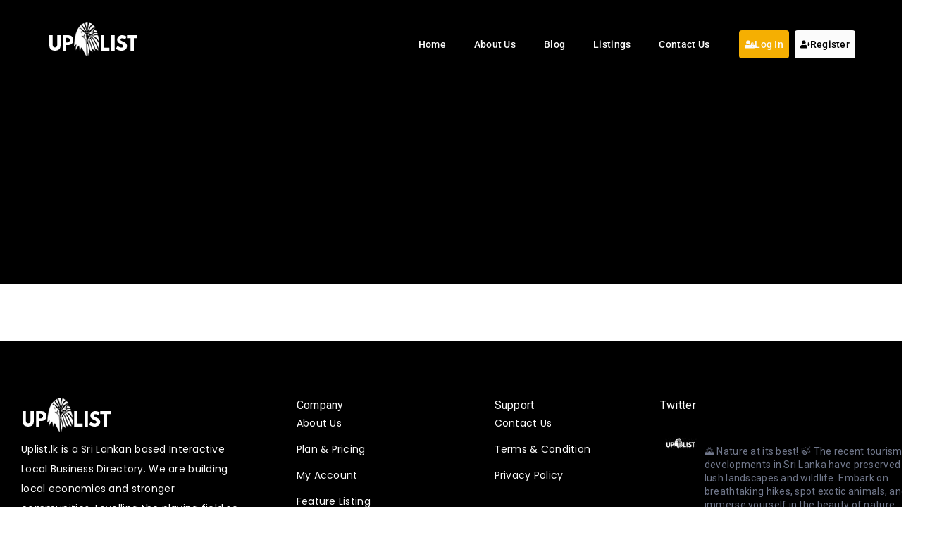

--- FILE ---
content_type: text/html; charset=UTF-8
request_url: https://www.uplist.lk/add-listing/?s_search=Ocean%20University%20Sri%20Lanka
body_size: 12203
content:
<!DOCTYPE html>
<html lang="en-US" prefix="og: https://ogp.me/ns#">
<head>
	<meta charset="UTF-8">
	<meta name="viewport" content="width=device-width, initial-scale=1.0, viewport-fit=cover" />		        
        
<!-- Search Engine Optimization by Rank Math - https://rankmath.com/ -->
<title>Add Listing - Uplist Digital</title>
<meta name="robots" content="follow, index, max-snippet:-1, max-video-preview:-1, max-image-preview:large"/>
<link rel="canonical" href="https://www.uplist.lk/add-listing/" />
<meta property="og:locale" content="en_US" />
<meta property="og:type" content="article" />
<meta property="og:title" content="Add Listing - Uplist Digital" />
<meta property="og:url" content="https://www.uplist.lk/add-listing/" />
<meta property="og:site_name" content="Uplist.lk" />
<meta property="article:publisher" content="https://www.facebook.com/uplistlk" />
<meta property="article:author" content="https://www.facebook.com/uplistlk" />
<meta property="og:updated_time" content="2025-07-02T14:42:07+05:30" />
<meta property="og:image" content="https://www.uplist.lk/wp-content/uploads/2022/08/featured-compressed-67.jpg" />
<meta property="og:image:secure_url" content="https://www.uplist.lk/wp-content/uploads/2022/08/featured-compressed-67.jpg" />
<meta property="og:image:width" content="1200" />
<meta property="og:image:height" content="700" />
<meta property="og:image:alt" content="Add Listing" />
<meta property="og:image:type" content="image/jpeg" />
<meta property="article:published_time" content="2022-08-05T12:00:06+05:30" />
<meta property="article:modified_time" content="2025-07-02T14:42:07+05:30" />
<meta name="twitter:card" content="summary_large_image" />
<meta name="twitter:title" content="Add Listing - Uplist Digital" />
<meta name="twitter:site" content="@uplistlk" />
<meta name="twitter:creator" content="@uplistlk" />
<meta name="twitter:image" content="https://www.uplist.lk/wp-content/uploads/2022/08/featured-compressed-67.jpg" />
<meta name="twitter:label1" content="Time to read" />
<meta name="twitter:data1" content="Less than a minute" />
<script type="application/ld+json" class="rank-math-schema">{"@context":"https://schema.org","@graph":[{"@type":"Organization","@id":"https://www.uplist.lk/#organization","name":"Uplist Digital","url":"https://www.uplist.lk","sameAs":["https://www.facebook.com/uplistlk","https://twitter.com/uplistlk"],"email":"hello@uplist.lk","logo":{"@type":"ImageObject","@id":"https://www.uplist.lk/#logo","url":"https://uplist.lk/wp-content/uploads/2022/08/cropped-uplisit-logo-png-1.png","contentUrl":"https://uplist.lk/wp-content/uploads/2022/08/cropped-uplisit-logo-png-1.png","caption":"Uplist.lk","inLanguage":"en-US","width":"180","height":"50"}},{"@type":"WebSite","@id":"https://www.uplist.lk/#website","url":"https://www.uplist.lk","name":"Uplist.lk","alternateName":"Uplist Digital Sri Lanka","publisher":{"@id":"https://www.uplist.lk/#organization"},"inLanguage":"en-US"},{"@type":"ImageObject","@id":"https://www.uplist.lk/wp-content/uploads/2022/08/featured-compressed-67.jpg","url":"https://www.uplist.lk/wp-content/uploads/2022/08/featured-compressed-67.jpg","width":"1200","height":"700","inLanguage":"en-US"},{"@type":"BreadcrumbList","@id":"https://www.uplist.lk/add-listing/#breadcrumb","itemListElement":[{"@type":"ListItem","position":"1","item":{"@id":"https://www.uplist.lk","name":"Home"}},{"@type":"ListItem","position":"2","item":{"@id":"https://www.uplist.lk/add-listing/","name":"Add Listing"}}]},{"@type":"WebPage","@id":"https://www.uplist.lk/add-listing/#webpage","url":"https://www.uplist.lk/add-listing/","name":"Add Listing - Uplist Digital","datePublished":"2022-08-05T12:00:06+05:30","dateModified":"2025-07-02T14:42:07+05:30","isPartOf":{"@id":"https://www.uplist.lk/#website"},"primaryImageOfPage":{"@id":"https://www.uplist.lk/wp-content/uploads/2022/08/featured-compressed-67.jpg"},"inLanguage":"en-US","breadcrumb":{"@id":"https://www.uplist.lk/add-listing/#breadcrumb"}},{"@type":"Person","@id":"https://www.uplist.lk/author/admin/","name":"admin","url":"https://www.uplist.lk/author/admin/","image":{"@type":"ImageObject","@id":"https://secure.gravatar.com/avatar/edb0ff1c139d7d0e88f9f853568b1eed76c51a916b4933d221ccd1539f761e0a?s=96&amp;d=mm&amp;r=g","url":"https://secure.gravatar.com/avatar/edb0ff1c139d7d0e88f9f853568b1eed76c51a916b4933d221ccd1539f761e0a?s=96&amp;d=mm&amp;r=g","caption":"admin","inLanguage":"en-US"},"sameAs":["https://uplist.lk"],"worksFor":{"@id":"https://www.uplist.lk/#organization"}},{"@type":"Article","headline":"Add Listing - Uplist Digital","datePublished":"2022-08-05T12:00:06+05:30","dateModified":"2025-07-02T14:42:07+05:30","author":{"@id":"https://www.uplist.lk/author/admin/","name":"admin"},"publisher":{"@id":"https://www.uplist.lk/#organization"},"name":"Add Listing - Uplist Digital","@id":"https://www.uplist.lk/add-listing/#richSnippet","isPartOf":{"@id":"https://www.uplist.lk/add-listing/#webpage"},"image":{"@id":"https://www.uplist.lk/wp-content/uploads/2022/08/featured-compressed-67.jpg"},"inLanguage":"en-US","mainEntityOfPage":{"@id":"https://www.uplist.lk/add-listing/#webpage"}}]}</script>
<!-- /Rank Math WordPress SEO plugin -->

<link rel='dns-prefetch' href='//fonts.googleapis.com' />
<link rel="alternate" type="application/rss+xml" title="Uplist Digital &raquo; Feed" href="https://www.uplist.lk/feed/" />
<link rel="alternate" type="application/rss+xml" title="Uplist Digital &raquo; Comments Feed" href="https://www.uplist.lk/comments/feed/" />
<link rel="alternate" title="oEmbed (JSON)" type="application/json+oembed" href="https://www.uplist.lk/wp-json/oembed/1.0/embed?url=https%3A%2F%2Fwww.uplist.lk%2Fadd-listing%2F" />
<link rel="alternate" title="oEmbed (XML)" type="text/xml+oembed" href="https://www.uplist.lk/wp-json/oembed/1.0/embed?url=https%3A%2F%2Fwww.uplist.lk%2Fadd-listing%2F&#038;format=xml" />
<!-- www.uplist.lk is managing ads with Advanced Ads 2.0.13 – https://wpadvancedads.com/ -->
		<style id='wp-img-auto-sizes-contain-inline-css' type='text/css'>
img:is([sizes=auto i],[sizes^="auto," i]){contain-intrinsic-size:3000px 1500px}
/*# sourceURL=wp-img-auto-sizes-contain-inline-css */
</style>
<link data-optimized="2" rel="stylesheet" href="https://www.uplist.lk/wp-content/litespeed/css/df478d8e6f2f8687025dcbef9718cd99.css?ver=43058" />


<style id='classic-theme-styles-inline-css' type='text/css'>
/*! This file is auto-generated */
.wp-block-button__link{color:#fff;background-color:#32373c;border-radius:9999px;box-shadow:none;text-decoration:none;padding:calc(.667em + 2px) calc(1.333em + 2px);font-size:1.125em}.wp-block-file__button{background:#32373c;color:#fff;text-decoration:none}
/*# sourceURL=/wp-includes/css/classic-themes.min.css */
</style>


<style id='dominant-color-styles-inline-css' type='text/css'>
img[data-dominant-color]:not(.has-transparency) { background-color: var(--dominant-color); }
/*# sourceURL=dominant-color-styles-inline-css */
</style>
<link rel='stylesheet' id='listgo-style-css' href='https://www.uplist.lk1assets/css/style.css?ver=6b1307e15c3927d111ea7e29c5c8179d' type='text/css' media='all' />
















<link rel='stylesheet' id='Poppins-css' href='//fonts.googleapis.com/css?family=Poppins%3A400%2C500%2C600%2C700%2C900%7CRoboto%3A300%2C400%7CDancing%2BScript%26display%3Dswap&#038;ver=6b1307e15c3927d111ea7e29c5c8179d' type='text/css' media='all' />







<style id='wilcity-inline-css' type='text/css'>
.hero_container__9jNUX{
    padding-top: 0px !important;
}
#ctf .ctf-tweet-actions a.ctf-like, #ctf .ctf-tweet-actions a.ctf-reply, #ctf .ctf-tweet-actions a.ctf-retweet {
    color: #ebebeb !important;
}
.isIphoneX .popup_mobile-full__1hyc4 .popup_body__1wtsy {
     max-height: calc(100vh - 226px);
}

.footer_module__1uDav{
    background-color:black;
    background-position: bottom center;
    background-repeat: no-repeat;
    background-size: cover;
    background-attachment: fixed;
    color: white;
    
}

::selection {
  background-color: #f5af02 !important;
}

::-moz-selection {
  background-color: #f5af02 !important;
}

.wil-btn--gradient {
    background-color: transparent;
    background-image: none;
    color: #fff;
}

.elementor-kit-38352 button, .elementor-kit-38352 input[type=button], .elementor-kit-38352 input[type=submit], .elementor-kit-38352 .elementor-button {
    font-family: roboto,Sans-serif;
    font-size: 14px;
    font-weight: 600;
    line-height: 24px;
    color: var( --e-global-color-811db23 );
    background-color: #f5af02;
}				
.wil-btn--gradient:hover {
    background-color: #06060600;
    background-image: linear-gradient(90deg,#f5af02 100%,#f5af02 100%);
    color: #fff;
}

element.style {
    color: #FFFFFF;
    font-size: 21px;
    font-weight: 400;
    line-height: 32px;
}

.elementor-kit-38352 button {
    font-family: roboto,Sans-serif;
    font-size: 16px;
    font-weight: 600;
    line-height: 24px;  
}

.elementor-kit-38352 button:hover {
    background-color: #06060600;
    background-image: linear-gradient(90deg,#f5af02 100%,#f5af02 100%);
    color: #fff;
}
.wil-btn{
    font-family: roboto,sans-serif;
    font-weight: 600;
    font-size:16px;
}
.wil-btn--primary2 {
    background-colors:#f5af02;
}
.wil-btn--secondary {
    background-color: #000;
}
.wil-btn--secondary:hover {
    background-color: #f5af02;
}

.social-icon_style-2__17BFy .social-icon_item__3SLnb i {
        background-color: #f5af02; 
        color: #fff  !important;
}
.fa-facebook {
    color: #fff !important;
    content: "\f09a";
}
.social-icon_style-2__17BFy .social-icon_item__3SLnb:hover [class*=facebook] {
    background-color: #000000;
}
.social-icon_style-2__17BFy .social-icon_item__3SLnb:hover [class*=twitter] {
    background-color: #000000;
}
.social-icon_style-2__17BFy .social-icon_item__3SLnb:hover [class*=instagram] {
    background-color: #000000;
}
.social-icon_style-2__17BFy .social-icon_item__3SLnb:hover [class*=link] {
    background-color: #000000  !important;
}
/*# sourceURL=wilcity-inline-css */
</style>




<script type="dcf7eb58f53e33b1d8120314-text/javascript" src="https://www.uplist.lk/wp-includes/js/jquery/jquery.min.js?ver=3.7.1" id="jquery-core-js"></script>




<link rel="https://api.w.org/" href="https://www.uplist.lk/wp-json/" /><link rel="alternate" title="JSON" type="application/json" href="https://www.uplist.lk/wp-json/wp/v2/pages/15977" /><link rel="EditURI" type="application/rsd+xml" title="RSD" href="https://www.uplist.lk/xmlrpc.php?rsd" />

<link rel='shortlink' href='https://www.uplist.lk/?p=15977' />
<meta name="generator" content="Redux 4.5.8" /><meta name="generator" content="auto-sizes 1.7.0">
<meta name="generator" content="dominant-color-images 1.2.0">
<link rel="canonical" href="https://uplist.lk/"/>

<script async src="https://pagead2.googlesyndication.com/pagead/js/adsbygoogle.js?client=ca-pub-8403430079972719" crossorigin="anonymous" type="dcf7eb58f53e33b1d8120314-text/javascript"></script>

<!-- Snow flakes -->
<style>
  /* 1. Container - Covers the screen but lets clicks pass through */
  #snow-container {
    position: fixed;
    top: 0;
    left: 0;
    width: 100%;
    height: 100vh;
    pointer-events: none;
    z-index: 99999;
    overflow: hidden;
  }

  /* 2. Individual Snowflake Logic */
  .snowflake {
    position: absolute;
    top: -10vh; /* Start above screen */
    color: #fff;
    line-height: 1;
    text-shadow: 0 0 5px rgba(255,255,255,0.8); /* Glow effect */
    
    /* Variables injected by JS */
    left: var(--left-pos);
    font-size: var(--size);
    opacity: var(--opacity);
    
    /* Animation timing */
    animation: fall linear infinite;
    animation-duration: var(--fall-duration);
    animation-delay: var(--delay);
  }

  /* 3. Inner flake handles the sway/spin */
  .snowflake-inner {
    display: inline-block;
    animation: sway-rotate ease-in-out infinite alternate;
    animation-duration: var(--sway-duration);
  }

  /* --- Animations --- */
  
  @keyframes fall {
    0% { transform: translateY(-10vh); }
    100% { transform: translateY(110vh); }
  }

  @keyframes sway-rotate {
    0% { transform: translateX(0) rotate(0deg); }
    100% { transform: translateX(calc(var(--size) * 4)) rotate(260deg); }
  }
</style>



<!-- End --><meta name="generator" content="performance-lab 4.0.0; plugins: auto-sizes, dominant-color-images, image-prioritizer, webp-uploads">
<meta name="generator" content="webp-uploads 2.6.0">
		<style>*:not(.elementor-editor-active) .plus-conditions--hidden {display: none;}</style> 
		            <link rel="shortcut icon" type="image/png"
                  href=""/>
            <meta name="generator" content="Elementor 3.33.0; features: e_font_icon_svg, additional_custom_breakpoints; settings: css_print_method-external, google_font-enabled, font_display-auto">
<meta name="generator" content="optimization-detective 1.0.0-beta3">
			<style>
				.e-con.e-parent:nth-of-type(n+4):not(.e-lazyloaded):not(.e-no-lazyload),
				.e-con.e-parent:nth-of-type(n+4):not(.e-lazyloaded):not(.e-no-lazyload) * {
					background-image: none !important;
				}
				@media screen and (max-height: 1024px) {
					.e-con.e-parent:nth-of-type(n+3):not(.e-lazyloaded):not(.e-no-lazyload),
					.e-con.e-parent:nth-of-type(n+3):not(.e-lazyloaded):not(.e-no-lazyload) * {
						background-image: none !important;
					}
				}
				@media screen and (max-height: 640px) {
					.e-con.e-parent:nth-of-type(n+2):not(.e-lazyloaded):not(.e-no-lazyload),
					.e-con.e-parent:nth-of-type(n+2):not(.e-lazyloaded):not(.e-no-lazyload) * {
						background-image: none !important;
					}
				}
			</style>
			<meta name="generator" content="image-prioritizer 1.0.0-beta2">
<script type="dcf7eb58f53e33b1d8120314-text/javascript" id="google_gtagjs" src="https://www.googletagmanager.com/gtag/js?id=G-EQJ8XC1BKJ" async="async"></script>
<script type="dcf7eb58f53e33b1d8120314-text/javascript" id="google_gtagjs-inline">
/* <![CDATA[ */
window.dataLayer = window.dataLayer || [];function gtag(){dataLayer.push(arguments);}gtag('js', new Date());gtag('config', 'G-EQJ8XC1BKJ', {} );
/* ]]> */
</script>
</head>
<body class="wp-singular page-template page-template-templates page-template-page-builder page-template-templatespage-builder-php page page-id-15977 wp-custom-logo wp-theme-wilcity wil-nav-bg-custom wil-sticky-menu elementor-default elementor-kit-38352 aa-prefix-uplis-">
		<header data-elementor-type="header" data-elementor-id="38835" class="elementor elementor-38835 elementor-location-header" data-elementor-post-type="elementor_library">
					<section class="elementor-section elementor-top-section elementor-element elementor-element-60e9f172 elementor-section-full_width elementor-section-content-middle elementor-hidden-mobile elementor-section-height-default elementor-section-height-default" data-id="60e9f172" data-element_type="section" data-settings="{&quot;background_background&quot;:&quot;classic&quot;}">
						<div class="elementor-container elementor-column-gap-default">
					<div class="elementor-column elementor-col-100 elementor-top-column elementor-element elementor-element-13517e7e" data-id="13517e7e" data-element_type="column">
			<div class="elementor-widget-wrap elementor-element-populated">
						<section class="elementor-section elementor-inner-section elementor-element elementor-element-8be35ee elementor-section-full_width elementor-section-height-default elementor-section-height-default" data-id="8be35ee" data-element_type="section" data-settings="{&quot;background_background&quot;:&quot;classic&quot;}">
						<div class="elementor-container elementor-column-gap-default">
			<style>@media (max-width: 991px) {.elementor-element.elementor-column.elementor-element-775f20b2{width : 35% !important;}.elementor-element.elementor-column.elementor-element-775f20b2 > .elementor-column{}}</style>		<div class="elementor-column elementor-col-20 elementor-inner-column elementor-element elementor-element-775f20b2" data-id="775f20b2" data-element_type="column">
			<div class="elementor-widget-wrap elementor-element-populated">
						<div class="elementor-element elementor-element-1cd1d43 elementor-widget elementor-widget-image" data-id="1cd1d43" data-element_type="widget" data-widget_type="image.default">
				<div class="elementor-widget-container">
																<a href="https://www.uplist.lk">
							<img data-od-xpath="/HTML/BODY/HEADER[@class=&apos;elementor elementor-38835 elementor-location-header&apos;]/*[1][self::SECTION]/*[1][self::DIV]/*[1][self::DIV]/*[1][self::DIV]/*[1][self::SECTION]/*[1][self::DIV]/*[2][self::DIV]/*[1][self::DIV]/*[1][self::DIV]/*[1][self::DIV]/*[1][self::A]/*[1][self::IMG]" width="180" height="50" src="https://www.uplist.lk/wp-content/uploads/2022/08/uplisit-logo-png-1.png" class="attachment-large size-large wp-image-38523" alt="" />								</a>
															</div>
				</div>
					</div>
		</div>
		<style>@media (max-width: 991px) {.elementor-element.elementor-column.elementor-element-48818689{width : 65% !important;}.elementor-element.elementor-column.elementor-element-48818689 > .elementor-column{}}</style>		<div class="elementor-column elementor-col-20 elementor-inner-column elementor-element elementor-element-48818689" data-id="48818689" data-element_type="column">
			<div class="elementor-widget-wrap elementor-element-populated">
						<div class="elementor-element elementor-element-18ccc9b elementor-widget elementor-widget-shortcode" data-id="18ccc9b" data-element_type="widget" data-widget_type="shortcode.default">
				<div class="elementor-widget-container">
							<div class="elementor-shortcode">            <div class="wil-tb__cell">
                 <div id="wilcity-quick-search-wrapper" class="header_search__3IFfo"></div>
            </div>
        </div>
						</div>
				</div>
					</div>
		</div>
		<style>@media (max-width: 991px) {.elementor-element.elementor-column.elementor-element-69d8b281{width : 65% !important;}.elementor-element.elementor-column.elementor-element-69d8b281 > .elementor-column{}}</style>		<div class="elementor-column elementor-col-20 elementor-inner-column elementor-element elementor-element-69d8b281" data-id="69d8b281" data-element_type="column">
			<div class="elementor-widget-wrap elementor-element-populated">
						<div class="elementor-element elementor-element-0fd0e34 elementor-nav-menu__align-center elementor-nav-menu--dropdown-mobile elementor-nav-menu__text-align-aside elementor-nav-menu--toggle elementor-nav-menu--burger elementor-widget elementor-widget-nav-menu" data-id="0fd0e34" data-element_type="widget" data-settings="{&quot;layout&quot;:&quot;horizontal&quot;,&quot;submenu_icon&quot;:{&quot;value&quot;:&quot;&lt;svg class=\&quot;e-font-icon-svg e-fas-caret-down\&quot; viewBox=\&quot;0 0 320 512\&quot; xmlns=\&quot;http:\/\/www.w3.org\/2000\/svg\&quot;&gt;&lt;path d=\&quot;M31.3 192h257.3c17.8 0 26.7 21.5 14.1 34.1L174.1 354.8c-7.8 7.8-20.5 7.8-28.3 0L17.2 226.1C4.6 213.5 13.5 192 31.3 192z\&quot;&gt;&lt;\/path&gt;&lt;\/svg&gt;&quot;,&quot;library&quot;:&quot;fa-solid&quot;},&quot;toggle&quot;:&quot;burger&quot;}" data-widget_type="nav-menu.default">
				<div class="elementor-widget-container">
								<nav aria-label="Menu" class="elementor-nav-menu--main elementor-nav-menu__container elementor-nav-menu--layout-horizontal e--pointer-none">
				<ul id="menu-1-0fd0e34" class="elementor-nav-menu"><li class="menu-item menu-item-type-post_type menu-item-object-page menu-item-home menu-item-15984"><a href="https://www.uplist.lk/" class="elementor-item">Home</a></li>
<li class="menu-item menu-item-type-post_type menu-item-object-page menu-item-15985"><a href="https://www.uplist.lk/about-us/" class="elementor-item">About Us</a></li>
<li class="menu-item menu-item-type-post_type menu-item-object-page menu-item-16011"><a href="https://www.uplist.lk/blog/" class="elementor-item">Blog</a></li>
<li class="menu-item menu-item-type-custom menu-item-object-custom menu-item-15897"><a href="/search/?postType=listing&#038;postsPerPage=10" class="elementor-item">Listings</a></li>
<li class="menu-item menu-item-type-post_type menu-item-object-page menu-item-15986"><a href="https://www.uplist.lk/contact-us/" class="elementor-item">Contact Us</a></li>
</ul>			</nav>
					<div class="elementor-menu-toggle" role="button" tabindex="0" aria-label="Menu Toggle" aria-expanded="false">
			<svg aria-hidden="true" role="presentation" class="elementor-menu-toggle__icon--open e-font-icon-svg e-eicon-menu-bar" viewBox="0 0 1000 1000" xmlns="http://www.w3.org/2000/svg"><path d="M104 333H896C929 333 958 304 958 271S929 208 896 208H104C71 208 42 237 42 271S71 333 104 333ZM104 583H896C929 583 958 554 958 521S929 458 896 458H104C71 458 42 487 42 521S71 583 104 583ZM104 833H896C929 833 958 804 958 771S929 708 896 708H104C71 708 42 737 42 771S71 833 104 833Z"></path></svg><svg aria-hidden="true" role="presentation" class="elementor-menu-toggle__icon--close e-font-icon-svg e-eicon-close" viewBox="0 0 1000 1000" xmlns="http://www.w3.org/2000/svg"><path d="M742 167L500 408 258 167C246 154 233 150 217 150 196 150 179 158 167 167 154 179 150 196 150 212 150 229 154 242 171 254L408 500 167 742C138 771 138 800 167 829 196 858 225 858 254 829L496 587 738 829C750 842 767 846 783 846 800 846 817 842 829 829 842 817 846 804 846 783 846 767 842 750 829 737L588 500 833 258C863 229 863 200 833 171 804 137 775 137 742 167Z"></path></svg>		</div>
					<nav class="elementor-nav-menu--dropdown elementor-nav-menu__container" aria-hidden="true">
				<ul id="menu-2-0fd0e34" class="elementor-nav-menu"><li class="menu-item menu-item-type-post_type menu-item-object-page menu-item-home menu-item-15984"><a href="https://www.uplist.lk/" class="elementor-item" tabindex="-1">Home</a></li>
<li class="menu-item menu-item-type-post_type menu-item-object-page menu-item-15985"><a href="https://www.uplist.lk/about-us/" class="elementor-item" tabindex="-1">About Us</a></li>
<li class="menu-item menu-item-type-post_type menu-item-object-page menu-item-16011"><a href="https://www.uplist.lk/blog/" class="elementor-item" tabindex="-1">Blog</a></li>
<li class="menu-item menu-item-type-custom menu-item-object-custom menu-item-15897"><a href="/search/?postType=listing&#038;postsPerPage=10" class="elementor-item" tabindex="-1">Listings</a></li>
<li class="menu-item menu-item-type-post_type menu-item-object-page menu-item-15986"><a href="https://www.uplist.lk/contact-us/" class="elementor-item" tabindex="-1">Contact Us</a></li>
</ul>			</nav>
						</div>
				</div>
					</div>
		</div>
		<style>@media (max-width: 991px) {.elementor-element.elementor-column.elementor-element-22c7d21{display : none;}.elementor-element.elementor-column.elementor-element-22c7d21 > .elementor-column{}}</style>		<div class="elementor-column elementor-col-20 elementor-inner-column elementor-element elementor-element-22c7d21" data-id="22c7d21" data-element_type="column">
			<div class="elementor-widget-wrap elementor-element-populated">
						<div class="elementor-element elementor-element-62a326e elementor-align-center elementor-mobile-align-left elementor-widget-mobile__width-auto elementor-widget elementor-widget-button" data-id="62a326e" data-element_type="widget" data-widget_type="button.default">
				<div class="elementor-widget-container">
									<div class="elementor-button-wrapper">
					<a class="elementor-button elementor-button-link elementor-size-sm" href="/login/">
						<span class="elementor-button-content-wrapper">
						<span class="elementor-button-icon">
				<svg aria-hidden="true" class="e-font-icon-svg e-fas-user-lock" viewBox="0 0 640 512" xmlns="http://www.w3.org/2000/svg"><path d="M224 256A128 128 0 1 0 96 128a128 128 0 0 0 128 128zm96 64a63.08 63.08 0 0 1 8.1-30.5c-4.8-.5-9.5-1.5-14.5-1.5h-16.7a174.08 174.08 0 0 1-145.8 0h-16.7A134.43 134.43 0 0 0 0 422.4V464a48 48 0 0 0 48 48h280.9a63.54 63.54 0 0 1-8.9-32zm288-32h-32v-80a80 80 0 0 0-160 0v80h-32a32 32 0 0 0-32 32v160a32 32 0 0 0 32 32h224a32 32 0 0 0 32-32V320a32 32 0 0 0-32-32zM496 432a32 32 0 1 1 32-32 32 32 0 0 1-32 32zm32-144h-64v-80a32 32 0 0 1 64 0z"></path></svg>			</span>
									<span class="elementor-button-text">Log In</span>
					</span>
					</a>
				</div>
								</div>
				</div>
					</div>
		</div>
		<style>@media (max-width: 991px) {.elementor-element.elementor-column.elementor-element-687f1eb{display : none;}.elementor-element.elementor-column.elementor-element-687f1eb > .elementor-column{}}</style>		<div class="elementor-column elementor-col-20 elementor-inner-column elementor-element elementor-element-687f1eb" data-id="687f1eb" data-element_type="column">
			<div class="elementor-widget-wrap elementor-element-populated">
						<div class="elementor-element elementor-element-d5e9d1c elementor-widget-mobile__width-auto elementor-widget elementor-widget-button" data-id="d5e9d1c" data-element_type="widget" data-widget_type="button.default">
				<div class="elementor-widget-container">
									<div class="elementor-button-wrapper">
					<a class="elementor-button elementor-button-link elementor-size-sm" href="/login/?action=register">
						<span class="elementor-button-content-wrapper">
						<span class="elementor-button-icon">
				<svg aria-hidden="true" class="e-font-icon-svg e-fas-user-plus" viewBox="0 0 640 512" xmlns="http://www.w3.org/2000/svg"><path d="M624 208h-64v-64c0-8.8-7.2-16-16-16h-32c-8.8 0-16 7.2-16 16v64h-64c-8.8 0-16 7.2-16 16v32c0 8.8 7.2 16 16 16h64v64c0 8.8 7.2 16 16 16h32c8.8 0 16-7.2 16-16v-64h64c8.8 0 16-7.2 16-16v-32c0-8.8-7.2-16-16-16zm-400 48c70.7 0 128-57.3 128-128S294.7 0 224 0 96 57.3 96 128s57.3 128 128 128zm89.6 32h-16.7c-22.2 10.2-46.9 16-72.9 16s-50.6-5.8-72.9-16h-16.7C60.2 288 0 348.2 0 422.4V464c0 26.5 21.5 48 48 48h352c26.5 0 48-21.5 48-48v-41.6c0-74.2-60.2-134.4-134.4-134.4z"></path></svg>			</span>
									<span class="elementor-button-text">Register</span>
					</span>
					</a>
				</div>
								</div>
				</div>
					</div>
		</div>
					</div>
		</section>
					</div>
		</div>
					</div>
		</section>
				<section class="elementor-section elementor-top-section elementor-element elementor-element-6630d75 elementor-hidden-desktop elementor-hidden-tablet elementor-section-boxed elementor-section-height-default elementor-section-height-default" data-id="6630d75" data-element_type="section" data-settings="{&quot;background_background&quot;:&quot;classic&quot;}">
						<div class="elementor-container elementor-column-gap-default">
					<div class="elementor-column elementor-col-100 elementor-top-column elementor-element elementor-element-bfee4dd" data-id="bfee4dd" data-element_type="column">
			<div class="elementor-widget-wrap elementor-element-populated">
						<div class="elementor-element elementor-element-07cc577 elementor-widget elementor-widget-image" data-id="07cc577" data-element_type="widget" data-widget_type="image.default">
				<div class="elementor-widget-container">
																<a href="https://www.uplist.lk">
							<img data-od-xpath="/HTML/BODY/HEADER[@class=&apos;elementor elementor-38835 elementor-location-header&apos;]/*[2][self::SECTION]/*[1][self::DIV]/*[1][self::DIV]/*[1][self::DIV]/*[1][self::DIV]/*[1][self::DIV]/*[1][self::A]/*[1][self::IMG]" width="180" height="50" src="https://www.uplist.lk/wp-content/uploads/2022/08/uplisit-logo-png-1.png" class="attachment-large size-large wp-image-38523" alt="" />								</a>
															</div>
				</div>
				<div class="elementor-element elementor-element-5934777 elementor-widget elementor-widget-shortcode" data-id="5934777" data-element_type="widget" data-widget_type="shortcode.default">
				<div class="elementor-widget-container">
							<div class="elementor-shortcode">            <div class="wil-tb__cell">
                 <div id="wilcity-quick-search-wrapper" class="header_search__3IFfo"></div>
            </div>
        </div>
						</div>
				</div>
				<div class="elementor-element elementor-element-e026ef7 elementor-nav-menu__align-center elementor-nav-menu--dropdown-mobile elementor-nav-menu__text-align-aside elementor-nav-menu--toggle elementor-nav-menu--burger elementor-widget elementor-widget-nav-menu" data-id="e026ef7" data-element_type="widget" data-settings="{&quot;layout&quot;:&quot;horizontal&quot;,&quot;submenu_icon&quot;:{&quot;value&quot;:&quot;&lt;svg class=\&quot;e-font-icon-svg e-fas-caret-down\&quot; viewBox=\&quot;0 0 320 512\&quot; xmlns=\&quot;http:\/\/www.w3.org\/2000\/svg\&quot;&gt;&lt;path d=\&quot;M31.3 192h257.3c17.8 0 26.7 21.5 14.1 34.1L174.1 354.8c-7.8 7.8-20.5 7.8-28.3 0L17.2 226.1C4.6 213.5 13.5 192 31.3 192z\&quot;&gt;&lt;\/path&gt;&lt;\/svg&gt;&quot;,&quot;library&quot;:&quot;fa-solid&quot;},&quot;toggle&quot;:&quot;burger&quot;}" data-widget_type="nav-menu.default">
				<div class="elementor-widget-container">
								<nav aria-label="Menu" class="elementor-nav-menu--main elementor-nav-menu__container elementor-nav-menu--layout-horizontal e--pointer-none">
				<ul id="menu-1-e026ef7" class="elementor-nav-menu"><li class="menu-item menu-item-type-post_type menu-item-object-page menu-item-home menu-item-15984"><a href="https://www.uplist.lk/" class="elementor-item">Home</a></li>
<li class="menu-item menu-item-type-post_type menu-item-object-page menu-item-15985"><a href="https://www.uplist.lk/about-us/" class="elementor-item">About Us</a></li>
<li class="menu-item menu-item-type-post_type menu-item-object-page menu-item-16011"><a href="https://www.uplist.lk/blog/" class="elementor-item">Blog</a></li>
<li class="menu-item menu-item-type-custom menu-item-object-custom menu-item-15897"><a href="/search/?postType=listing&#038;postsPerPage=10" class="elementor-item">Listings</a></li>
<li class="menu-item menu-item-type-post_type menu-item-object-page menu-item-15986"><a href="https://www.uplist.lk/contact-us/" class="elementor-item">Contact Us</a></li>
</ul>			</nav>
					<div class="elementor-menu-toggle" role="button" tabindex="0" aria-label="Menu Toggle" aria-expanded="false">
			<svg aria-hidden="true" role="presentation" class="elementor-menu-toggle__icon--open e-font-icon-svg e-eicon-menu-bar" viewBox="0 0 1000 1000" xmlns="http://www.w3.org/2000/svg"><path d="M104 333H896C929 333 958 304 958 271S929 208 896 208H104C71 208 42 237 42 271S71 333 104 333ZM104 583H896C929 583 958 554 958 521S929 458 896 458H104C71 458 42 487 42 521S71 583 104 583ZM104 833H896C929 833 958 804 958 771S929 708 896 708H104C71 708 42 737 42 771S71 833 104 833Z"></path></svg><svg aria-hidden="true" role="presentation" class="elementor-menu-toggle__icon--close e-font-icon-svg e-eicon-close" viewBox="0 0 1000 1000" xmlns="http://www.w3.org/2000/svg"><path d="M742 167L500 408 258 167C246 154 233 150 217 150 196 150 179 158 167 167 154 179 150 196 150 212 150 229 154 242 171 254L408 500 167 742C138 771 138 800 167 829 196 858 225 858 254 829L496 587 738 829C750 842 767 846 783 846 800 846 817 842 829 829 842 817 846 804 846 783 846 767 842 750 829 737L588 500 833 258C863 229 863 200 833 171 804 137 775 137 742 167Z"></path></svg>		</div>
					<nav class="elementor-nav-menu--dropdown elementor-nav-menu__container" aria-hidden="true">
				<ul id="menu-2-e026ef7" class="elementor-nav-menu"><li class="menu-item menu-item-type-post_type menu-item-object-page menu-item-home menu-item-15984"><a href="https://www.uplist.lk/" class="elementor-item" tabindex="-1">Home</a></li>
<li class="menu-item menu-item-type-post_type menu-item-object-page menu-item-15985"><a href="https://www.uplist.lk/about-us/" class="elementor-item" tabindex="-1">About Us</a></li>
<li class="menu-item menu-item-type-post_type menu-item-object-page menu-item-16011"><a href="https://www.uplist.lk/blog/" class="elementor-item" tabindex="-1">Blog</a></li>
<li class="menu-item menu-item-type-custom menu-item-object-custom menu-item-15897"><a href="/search/?postType=listing&#038;postsPerPage=10" class="elementor-item" tabindex="-1">Listings</a></li>
<li class="menu-item menu-item-type-post_type menu-item-object-page menu-item-15986"><a href="https://www.uplist.lk/contact-us/" class="elementor-item" tabindex="-1">Contact Us</a></li>
</ul>			</nav>
						</div>
				</div>
				<section class="elementor-section elementor-inner-section elementor-element elementor-element-05bdb01 elementor-section-boxed elementor-section-height-default elementor-section-height-default" data-id="05bdb01" data-element_type="section">
						<div class="elementor-container elementor-column-gap-default">
					<div class="elementor-column elementor-col-50 elementor-inner-column elementor-element elementor-element-219cf5a" data-id="219cf5a" data-element_type="column">
			<div class="elementor-widget-wrap elementor-element-populated">
						<div class="elementor-element elementor-element-1520ad4 elementor-align-center elementor-mobile-align-left elementor-widget-mobile__width-auto elementor-widget elementor-widget-button" data-id="1520ad4" data-element_type="widget" data-widget_type="button.default">
				<div class="elementor-widget-container">
									<div class="elementor-button-wrapper">
					<a class="elementor-button elementor-button-link elementor-size-sm" href="/login/">
						<span class="elementor-button-content-wrapper">
						<span class="elementor-button-icon">
				<svg aria-hidden="true" class="e-font-icon-svg e-fas-user-lock" viewBox="0 0 640 512" xmlns="http://www.w3.org/2000/svg"><path d="M224 256A128 128 0 1 0 96 128a128 128 0 0 0 128 128zm96 64a63.08 63.08 0 0 1 8.1-30.5c-4.8-.5-9.5-1.5-14.5-1.5h-16.7a174.08 174.08 0 0 1-145.8 0h-16.7A134.43 134.43 0 0 0 0 422.4V464a48 48 0 0 0 48 48h280.9a63.54 63.54 0 0 1-8.9-32zm288-32h-32v-80a80 80 0 0 0-160 0v80h-32a32 32 0 0 0-32 32v160a32 32 0 0 0 32 32h224a32 32 0 0 0 32-32V320a32 32 0 0 0-32-32zM496 432a32 32 0 1 1 32-32 32 32 0 0 1-32 32zm32-144h-64v-80a32 32 0 0 1 64 0z"></path></svg>			</span>
									<span class="elementor-button-text">Log In</span>
					</span>
					</a>
				</div>
								</div>
				</div>
					</div>
		</div>
				<div class="elementor-column elementor-col-50 elementor-inner-column elementor-element elementor-element-3d7fa5d" data-id="3d7fa5d" data-element_type="column">
			<div class="elementor-widget-wrap elementor-element-populated">
						<div class="elementor-element elementor-element-517199d elementor-widget-mobile__width-auto elementor-widget elementor-widget-button" data-id="517199d" data-element_type="widget" data-widget_type="button.default">
				<div class="elementor-widget-container">
									<div class="elementor-button-wrapper">
					<a class="elementor-button elementor-button-link elementor-size-sm" href="/login/?action=register">
						<span class="elementor-button-content-wrapper">
						<span class="elementor-button-icon">
				<svg aria-hidden="true" class="e-font-icon-svg e-fas-user-plus" viewBox="0 0 640 512" xmlns="http://www.w3.org/2000/svg"><path d="M624 208h-64v-64c0-8.8-7.2-16-16-16h-32c-8.8 0-16 7.2-16 16v64h-64c-8.8 0-16 7.2-16 16v32c0 8.8 7.2 16 16 16h64v64c0 8.8 7.2 16 16 16h32c8.8 0 16-7.2 16-16v-64h64c8.8 0 16-7.2 16-16v-32c0-8.8-7.2-16-16-16zm-400 48c70.7 0 128-57.3 128-128S294.7 0 224 0 96 57.3 96 128s57.3 128 128 128zm89.6 32h-16.7c-22.2 10.2-46.9 16-72.9 16s-50.6-5.8-72.9-16h-16.7C60.2 288 0 348.2 0 422.4V464c0 26.5 21.5 48 48 48h352c26.5 0 48-21.5 48-48v-41.6c0-74.2-60.2-134.4-134.4-134.4z"></path></svg>			</span>
									<span class="elementor-button-text">Register</span>
					</span>
					</a>
				</div>
								</div>
				</div>
					</div>
		</div>
					</div>
		</section>
					</div>
		</div>
					</div>
		</section>
				</header>
		<div class="wil-content">
             </div>
	<div class="wil-scroll-top">
		<a href="#" title="To top">
			<i class="la la-angle-up"></i>
		</a>
	</div>

<div id="wilcity-popup-area">
	</div>

<div id="wilcity-wrapper-all-popup">
	        <portal-target name="wil-modal"></portal-target>
        <portal-target name="wil-search-field-modal"></portal-target>
        </div>	<div class="wil-scroll-top">
		<a href="#" title="To top">
			<i class="la la-angle-up"></i>
		</a>
	</div>

<div id="wilcity-popup-area">
	</div>

<div id="wilcity-wrapper-all-popup">
	        <portal-target name="wil-modal"></portal-target>
        <portal-target name="wil-search-field-modal"></portal-target>
        </div>		<footer data-elementor-type="footer" data-elementor-id="38831" class="elementor elementor-38831 elementor-location-footer" data-elementor-post-type="elementor_library">
			<div class="elementor-element elementor-element-4e01188 e-con-full e-flex e-con e-parent" data-id="4e01188" data-element_type="container" data-settings="{&quot;background_background&quot;:&quot;classic&quot;}">
		<div class="elementor-element elementor-element-f590488 e-con-full e-flex e-con e-child" data-id="f590488" data-element_type="container" data-settings="{&quot;motion_fx_motion_fx_scrolling&quot;:&quot;yes&quot;,&quot;motion_fx_devices&quot;:[&quot;desktop&quot;,&quot;tablet&quot;,&quot;mobile&quot;]}">
		<div class="elementor-element elementor-element-eda648f e-con-full e-flex e-con e-child" data-id="eda648f" data-element_type="container" data-settings="{&quot;background_background&quot;:&quot;classic&quot;}">
		<div class="elementor-element elementor-element-a7390fc e-con-full e-flex e-con e-child" data-id="a7390fc" data-element_type="container">
				<div class="elementor-element elementor-element-644d0fe elementor-widget elementor-widget-image" data-id="644d0fe" data-element_type="widget" data-widget_type="image.default">
				<div class="elementor-widget-container">
															<img data-od-xpath="/HTML/BODY/FOOTER[@class=&apos;elementor elementor-38831 elementor-location-footer&apos;]/*[1][self::DIV]/*[1][self::DIV]/*[1][self::DIV]/*[1][self::DIV]/*[1][self::DIV]/*[1][self::DIV]/*[1][self::IMG]" width="180" height="50" src="https://www.uplist.lk/wp-content/uploads/2022/08/uplisit-logo-png-1.png" class="attachment-large size-large wp-image-38523" alt="" />															</div>
				</div>
				<div class="elementor-element elementor-element-e219146 elementor-widget elementor-widget-text-editor" data-id="e219146" data-element_type="widget" data-widget_type="text-editor.default">
				<div class="elementor-widget-container">
									<p>Uplist.lk is a Sri Lankan based Interactive Local Business Directory. We are building local economies and stronger communities. Levelling the playing field so even the smallest of businesses has a fair shot at success. </p>								</div>
				</div>
				<div class="elementor-element elementor-element-e976ecd elementor-shape-circle e-grid-align-left elementor-grid-4 elementor-widget elementor-widget-social-icons" data-id="e976ecd" data-element_type="widget" data-widget_type="social-icons.default">
				<div class="elementor-widget-container">
							<div class="elementor-social-icons-wrapper elementor-grid" role="list">
							<span class="elementor-grid-item" role="listitem">
					<a class="elementor-icon elementor-social-icon elementor-social-icon-facebook-f elementor-animation-shrink elementor-repeater-item-ca18dfe" href="https://www.facebook.com/uplistlk" target="_blank">
						<span class="elementor-screen-only">Facebook-f</span>
						<svg aria-hidden="true" class="e-font-icon-svg e-fab-facebook-f" viewBox="0 0 320 512" xmlns="http://www.w3.org/2000/svg"><path d="M279.14 288l14.22-92.66h-88.91v-60.13c0-25.35 12.42-50.06 52.24-50.06h40.42V6.26S260.43 0 225.36 0c-73.22 0-121.08 44.38-121.08 124.72v70.62H22.89V288h81.39v224h100.17V288z"></path></svg>					</a>
				</span>
							<span class="elementor-grid-item" role="listitem">
					<a class="elementor-icon elementor-social-icon elementor-social-icon-instagram elementor-animation-shrink elementor-repeater-item-37d9561" href="https://www.instagram.com/uplistlk/" target="_blank">
						<span class="elementor-screen-only">Instagram</span>
						<svg aria-hidden="true" class="e-font-icon-svg e-fab-instagram" viewBox="0 0 448 512" xmlns="http://www.w3.org/2000/svg"><path d="M224.1 141c-63.6 0-114.9 51.3-114.9 114.9s51.3 114.9 114.9 114.9S339 319.5 339 255.9 287.7 141 224.1 141zm0 189.6c-41.1 0-74.7-33.5-74.7-74.7s33.5-74.7 74.7-74.7 74.7 33.5 74.7 74.7-33.6 74.7-74.7 74.7zm146.4-194.3c0 14.9-12 26.8-26.8 26.8-14.9 0-26.8-12-26.8-26.8s12-26.8 26.8-26.8 26.8 12 26.8 26.8zm76.1 27.2c-1.7-35.9-9.9-67.7-36.2-93.9-26.2-26.2-58-34.4-93.9-36.2-37-2.1-147.9-2.1-184.9 0-35.8 1.7-67.6 9.9-93.9 36.1s-34.4 58-36.2 93.9c-2.1 37-2.1 147.9 0 184.9 1.7 35.9 9.9 67.7 36.2 93.9s58 34.4 93.9 36.2c37 2.1 147.9 2.1 184.9 0 35.9-1.7 67.7-9.9 93.9-36.2 26.2-26.2 34.4-58 36.2-93.9 2.1-37 2.1-147.8 0-184.8zM398.8 388c-7.8 19.6-22.9 34.7-42.6 42.6-29.5 11.7-99.5 9-132.1 9s-102.7 2.6-132.1-9c-19.6-7.8-34.7-22.9-42.6-42.6-11.7-29.5-9-99.5-9-132.1s-2.6-102.7 9-132.1c7.8-19.6 22.9-34.7 42.6-42.6 29.5-11.7 99.5-9 132.1-9s102.7-2.6 132.1 9c19.6 7.8 34.7 22.9 42.6 42.6 11.7 29.5 9 99.5 9 132.1s2.7 102.7-9 132.1z"></path></svg>					</a>
				</span>
							<span class="elementor-grid-item" role="listitem">
					<a class="elementor-icon elementor-social-icon elementor-social-icon-x-twitter elementor-animation-shrink elementor-repeater-item-770fabd" href="https://x.com/uplistlk" target="_blank">
						<span class="elementor-screen-only">X-twitter</span>
						<svg aria-hidden="true" class="e-font-icon-svg e-fab-x-twitter" viewBox="0 0 512 512" xmlns="http://www.w3.org/2000/svg"><path d="M389.2 48h70.6L305.6 224.2 487 464H345L233.7 318.6 106.5 464H35.8L200.7 275.5 26.8 48H172.4L272.9 180.9 389.2 48zM364.4 421.8h39.1L151.1 88h-42L364.4 421.8z"></path></svg>					</a>
				</span>
							<span class="elementor-grid-item" role="listitem">
					<a class="elementor-icon elementor-social-icon elementor-social-icon-linkedin elementor-animation-shrink elementor-repeater-item-8d86f33" href="https://www.linkedin.com/company/uplist/" target="_blank">
						<span class="elementor-screen-only">Linkedin</span>
						<svg aria-hidden="true" class="e-font-icon-svg e-fab-linkedin" viewBox="0 0 448 512" xmlns="http://www.w3.org/2000/svg"><path d="M416 32H31.9C14.3 32 0 46.5 0 64.3v383.4C0 465.5 14.3 480 31.9 480H416c17.6 0 32-14.5 32-32.3V64.3c0-17.8-14.4-32.3-32-32.3zM135.4 416H69V202.2h66.5V416zm-33.2-243c-21.3 0-38.5-17.3-38.5-38.5S80.9 96 102.2 96c21.2 0 38.5 17.3 38.5 38.5 0 21.3-17.2 38.5-38.5 38.5zm282.1 243h-66.4V312c0-24.8-.5-56.7-34.5-56.7-34.6 0-39.9 27-39.9 54.9V416h-66.4V202.2h63.7v29.2h.9c8.9-16.8 30.6-34.5 62.9-34.5 67.2 0 79.7 44.3 79.7 101.9V416z"></path></svg>					</a>
				</span>
					</div>
						</div>
				</div>
				</div>
		<div class="elementor-element elementor-element-173a4a1 e-con-full e-flex e-con e-child" data-id="173a4a1" data-element_type="container">
				<div class="elementor-element elementor-element-bd82d09 elementor-widget elementor-widget-heading" data-id="bd82d09" data-element_type="widget" data-widget_type="heading.default">
				<div class="elementor-widget-container">
					<h2 class="elementor-heading-title elementor-size-default">Company</h2>				</div>
				</div>
				<div class="elementor-element elementor-element-4840a4a elementor-widget elementor-widget-text-editor" data-id="4840a4a" data-element_type="widget" data-widget_type="text-editor.default">
				<div class="elementor-widget-container">
									<p><a href="https://uplist.lk/about-us/">About Us</a></p><p><a href="/package">Plan &amp; Pricing</a></p><p><a href="/dashboard-2">My Account</a></p><p><a href="/search/?offset=1&amp;postType=listing">Feature Listing</a></p><p><a href="/search/?offset=1&amp;postType=event">Events Listing</a></p>								</div>
				</div>
				</div>
		<div class="elementor-element elementor-element-54e5174 e-con-full e-flex e-con e-child" data-id="54e5174" data-element_type="container">
				<div class="elementor-element elementor-element-c15a577 elementor-widget elementor-widget-heading" data-id="c15a577" data-element_type="widget" data-widget_type="heading.default">
				<div class="elementor-widget-container">
					<h2 class="elementor-heading-title elementor-size-default">Support</h2>				</div>
				</div>
				<div class="elementor-element elementor-element-cb5f448 elementor-widget elementor-widget-text-editor" data-id="cb5f448" data-element_type="widget" data-widget_type="text-editor.default">
				<div class="elementor-widget-container">
									<p><a href="https://uplist.lk/contact-us/">Contact Us</a></p><p><a href="https://uplist.lk/privacy-policy/">Terms &amp; Condition</a></p><p><a href="https://uplist.lk/privacy-policy/">Privacy Policy</a></p><p> </p>								</div>
				</div>
				</div>
		<div class="elementor-element elementor-element-d37d95b e-con-full e-flex e-con e-child" data-id="d37d95b" data-element_type="container">
				<div class="elementor-element elementor-element-d28f804 elementor-widget elementor-widget-heading" data-id="d28f804" data-element_type="widget" data-widget_type="heading.default">
				<div class="elementor-widget-container">
					<h2 class="elementor-heading-title elementor-size-default">Twitter</h2>				</div>
				</div>
				<div class="elementor-element elementor-element-ba8acc3 elementor-widget elementor-widget-shortcode" data-id="ba8acc3" data-element_type="widget" data-widget_type="shortcode.default">
				<div class="elementor-widget-container">
							<div class="elementor-shortcode">
<!-- Custom Twitter Feeds by Smash Balloon -->
<div id="ctf" class=" ctf ctf-type-usertimeline ctf-rebranded ctf-feed-1  ctf-styles ctf-list ctf-regular-style"   data-ctfshortcode="{&quot;feed&quot;:&quot;1&quot;}"   data-ctfdisablelinks="false" data-ctflinktextcolor="#" data-header-size="small" data-feedid="1" data-postid="15977"  data-feed="1" data-ctfintents="1"  data-ctfneeded="-20">
        <div class="ctf-tweets">
   		
<div  class="ctf-item ctf-author-uplistlk ctf-new"  id="1686971733528756225" >

	
	<div class="ctf-author-box">
		<div class="ctf-author-box-link">
	        									<a href="https://twitter.com/uplistlk" class="ctf-author-avatar" target="_blank" rel="noopener noreferrer" >
													<img data-od-xpath="/HTML/BODY/FOOTER[@class=&apos;elementor elementor-38831 elementor-location-footer&apos;]/*[1][self::DIV]/*[1][self::DIV]/*[1][self::DIV]/*[4][self::DIV]/*[2][self::DIV]/*[1][self::DIV]/*[1][self::DIV]/*[1][self::DIV]/*[1][self::DIV]/*[1][self::DIV]/*[1][self::DIV]/*[1][self::DIV]/*[1][self::A]/*[1][self::IMG]" src="https://pbs.twimg.com/profile_images/1180462360290451456/W_C0TsG2_normal.jpg" alt="uplistlk" width="48" height="48">
											</a>
				
									<a href="https://twitter.com/uplistlk" target="_blank" rel="noopener noreferrer" class="ctf-author-name" >Uplist Digital</a>
										<a href="https://twitter.com/uplistlk" class="ctf-author-screenname" target="_blank" rel="noopener noreferrer" >@uplistlk</a>
					<span class="ctf-screename-sep">&middot;</span>
					        
							<div class="ctf-tweet-meta" >
					<a href="https://twitter.com/uplistlk/status/1686971733528756225" class="ctf-tweet-date" target="_blank" rel="noopener noreferrer" >3 Aug 2023</a>
				</div>
					</div>
	    			<div class="ctf-corner-logo" >
				<svg width="30" height="30" viewBox="0 0 30 30" fill="none" xmlns="http://www.w3.org/2000/svg"><path d="M21.1161 6.27344H24.2289L17.4284 14.0459L25.4286 24.6225H19.1645L14.2583 18.2079L8.6444 24.6225H5.52976L12.8035 16.309L5.12891 6.27344H11.552L15.9868 12.1367L21.1161 6.27344ZM20.0236 22.7594H21.7484L10.6148 8.03871H8.7639L20.0236 22.7594Z" fill="black"/>
			</svg>			</div>
		
	</div>
	<div class="ctf-tweet-content">
		                <p class="ctf-tweet-text">
                    🌄 Nature at its best! 🍃 The recent tourism developments in Sri Lanka have preserved its lush landscapes and wildlife. Embark on breathtaking hikes, spot exotic animals, and immerse yourself in the beauty of nature. #NatureLovers #SriLanka #Travel                                    </p>
                        	</div>

		
	<div class="ctf-tweet-actions" >
		
		<a href="https://twitter.com/intent/tweet?in_reply_to=1686971733528756225&#038;related=uplistlk" class="ctf-reply" target="_blank" rel="noopener noreferrer">
			<svg class="svg-inline--fa fa-w-16" viewBox="0 0 24 24" aria-label="reply" role="img" xmlns="http://www.w3.org/2000/svg"><g><path fill="currentColor" d="M14.046 2.242l-4.148-.01h-.002c-4.374 0-7.8 3.427-7.8 7.802 0 4.098 3.186 7.206 7.465 7.37v3.828c0 .108.044.286.12.403.142.225.384.347.632.347.138 0 .277-.038.402-.118.264-.168 6.473-4.14 8.088-5.506 1.902-1.61 3.04-3.97 3.043-6.312v-.017c-.006-4.367-3.43-7.787-7.8-7.788zm3.787 12.972c-1.134.96-4.862 3.405-6.772 4.643V16.67c0-.414-.335-.75-.75-.75h-.396c-3.66 0-6.318-2.476-6.318-5.886 0-3.534 2.768-6.302 6.3-6.302l4.147.01h.002c3.532 0 6.3 2.766 6.302 6.296-.003 1.91-.942 3.844-2.514 5.176z"></path></g></svg>			<span class="ctf-screenreader">Reply on Twitter 1686971733528756225</span>
		</a>

		<a href="https://twitter.com/intent/retweet?tweet_id=1686971733528756225&#038;related=uplistlk" class="ctf-retweet" target="_blank" rel="noopener noreferrer"><svg class="svg-inline--fa fa-w-16" viewBox="0 0 24 24" aria-hidden="true" aria-label="retweet" role="img"><path fill="currentColor" d="M23.77 15.67c-.292-.293-.767-.293-1.06 0l-2.22 2.22V7.65c0-2.068-1.683-3.75-3.75-3.75h-5.85c-.414 0-.75.336-.75.75s.336.75.75.75h5.85c1.24 0 2.25 1.01 2.25 2.25v10.24l-2.22-2.22c-.293-.293-.768-.293-1.06 0s-.294.768 0 1.06l3.5 3.5c.145.147.337.22.53.22s.383-.072.53-.22l3.5-3.5c.294-.292.294-.767 0-1.06zm-10.66 3.28H7.26c-1.24 0-2.25-1.01-2.25-2.25V6.46l2.22 2.22c.148.147.34.22.532.22s.384-.073.53-.22c.293-.293.293-.768 0-1.06l-3.5-3.5c-.293-.294-.768-.294-1.06 0l-3.5 3.5c-.294.292-.294.767 0 1.06s.767.293 1.06 0l2.22-2.22V16.7c0 2.068 1.683 3.75 3.75 3.75h5.85c.414 0 .75-.336.75-.75s-.337-.75-.75-.75z"></path></svg>			<span class="ctf-screenreader">Retweet on Twitter 1686971733528756225</span>
			<span class="ctf-action-count ctf-retweet-count"></span>
		</a>

		<a href="https://twitter.com/intent/like?tweet_id=1686971733528756225&#038;related=uplistlk" class="ctf-like" target="_blank" rel="nofollow noopener noreferrer">
			<svg class="svg-inline--fa fa-w-16" viewBox="0 0 24 24" aria-hidden="true" aria-label="like" role="img" xmlns="http://www.w3.org/2000/svg"><g><path fill="currentColor" d="M12 21.638h-.014C9.403 21.59 1.95 14.856 1.95 8.478c0-3.064 2.525-5.754 5.403-5.754 2.29 0 3.83 1.58 4.646 2.73.814-1.148 2.354-2.73 4.645-2.73 2.88 0 5.404 2.69 5.404 5.755 0 6.376-7.454 13.11-10.037 13.157H12zM7.354 4.225c-2.08 0-3.903 1.988-3.903 4.255 0 5.74 7.034 11.596 8.55 11.658 1.518-.062 8.55-5.917 8.55-11.658 0-2.267-1.823-4.255-3.903-4.255-2.528 0-3.94 2.936-3.952 2.965-.23.562-1.156.562-1.387 0-.014-.03-1.425-2.965-3.954-2.965z"></path></g></svg>			<span class="ctf-screenreader">Like on Twitter 1686971733528756225</span>
			<span class="ctf-action-count ctf-favorite-count"></span>
		</a>
		
					<a href="https://twitter.com/uplistlk/status/1686971733528756225" class="ctf-twitterlink" target="_blank" rel="nofollow noopener noreferrer" >
				<span >Twitter</span>
				<span class="ctf-screenreader">1686971733528756225</span>
			</a>
			</div>
</div>    </div>
    
    <a href="javascript:void(0);" id="ctf-more" class="ctf-more" ><span>Load More</span></a>


</div>
</div>
						</div>
				</div>
				</div>
				</div>
				<div class="elementor-element elementor-element-95ee31f elementor-widget elementor-widget-heading" data-id="95ee31f" data-element_type="widget" data-widget_type="heading.default">
				<div class="elementor-widget-container">
					<h2 class="elementor-heading-title elementor-size-default">Copyright © 2026 Uplist.lk, All rights Reserved by <a href="https://www.maverick.lk/" style="color:var(--e-global-color-primary)">Maverick</a>.</h2>				</div>
				</div>
				</div>
				</div>
				</footer>
		
<script type="speculationrules">
{"prefetch":[{"source":"document","where":{"and":[{"href_matches":"/*"},{"not":{"href_matches":["/wp-*.php","/wp-admin/*","/wp-content/uploads/*","/wp-content/*","/wp-content/plugins/*","/wp-content/themes/wilcity/*","/*\\?(.+)"]}},{"not":{"selector_matches":"a[rel~=\"nofollow\"]"}},{"not":{"selector_matches":".no-prefetch, .no-prefetch a"}}]},"eagerness":"conservative"}]}
</script>
			
			<style type="text/css" data-ctf-style="1">.ctf-feed-1.ctf-regular-style .ctf-item, .ctf-feed-1 .ctf-header{border-bottom:1px solid #DDD!important;}</style>
















<script type="dcf7eb58f53e33b1d8120314-text/javascript" src="https://www.google.com/recaptcha/api.js?render=6Ldl_lwpAAAAAJzUp9yzHvB7A3n-KUBHJ7ktQlKi&amp;ver=3.0" id="google-recaptcha-js"></script>





























<script type="dcf7eb58f53e33b1d8120314-module">
/* <![CDATA[ */
import detect from "https:\/\/www.uplist.lk\/wp-content\/plugins\/optimization-detective\/detect.min.js?ver=1.0.0-beta3"; detect( {"minViewportAspectRatio":0.40000000000000002220446049250313080847263336181640625,"maxViewportAspectRatio":2.5,"isDebug":false,"extensionModuleUrls":["https:\/\/www.uplist.lk\/wp-content\/plugins\/image-prioritizer\/detect.min.js?ver=1.0.0-beta2"],"restApiEndpoint":"https:\/\/www.uplist.lk\/wp-json\/optimization-detective\/v1\/url-metrics:store","currentETag":"ffda79b3a499a8e9f00e76c7d4322d3a","currentUrl":"https:\/\/www.uplist.lk\/add-listing\/?s_search=Ocean%20University%20Sri%20Lanka","urlMetricSlug":"1cf380b6d640149adb82e1c1494b5c82","cachePurgePostId":15977,"urlMetricHMAC":"08ee7dfae2df409c51268847225e46b9","urlMetricGroupStatuses":[{"minimumViewportWidth":0,"maximumViewportWidth":480,"complete":false},{"minimumViewportWidth":480,"maximumViewportWidth":600,"complete":false},{"minimumViewportWidth":600,"maximumViewportWidth":782,"complete":false},{"minimumViewportWidth":782,"maximumViewportWidth":null,"complete":false}],"storageLockTTL":60,"freshnessTTL":604800,"webVitalsLibrarySrc":"https:\/\/www.uplist.lk\/wp-content\/plugins\/optimization-detective\/build\/web-vitals.js?ver=4.2.4"} );
/* ]]> */
</script>
<script data-optimized="1" src="https://www.uplist.lk/wp-content/litespeed/js/93a260ad99ea03145ba1e2c15e8075d6.js?ver=43058" type="dcf7eb58f53e33b1d8120314-text/javascript"></script><script src="/cdn-cgi/scripts/7d0fa10a/cloudflare-static/rocket-loader.min.js" data-cf-settings="dcf7eb58f53e33b1d8120314-|49" defer></script><script defer src="https://static.cloudflareinsights.com/beacon.min.js/vcd15cbe7772f49c399c6a5babf22c1241717689176015" integrity="sha512-ZpsOmlRQV6y907TI0dKBHq9Md29nnaEIPlkf84rnaERnq6zvWvPUqr2ft8M1aS28oN72PdrCzSjY4U6VaAw1EQ==" data-cf-beacon='{"version":"2024.11.0","token":"54b13784cf354c8bb863c0676916bcdd","r":1,"server_timing":{"name":{"cfCacheStatus":true,"cfEdge":true,"cfExtPri":true,"cfL4":true,"cfOrigin":true,"cfSpeedBrain":true},"location_startswith":null}}' crossorigin="anonymous"></script>
</body>
</html>


<!-- Page cached by LiteSpeed Cache 7.7 on 2026-01-21 01:05:03 -->

--- FILE ---
content_type: text/html; charset=utf-8
request_url: https://www.google.com/recaptcha/api2/aframe
body_size: -90
content:
<!DOCTYPE HTML><html><head><meta http-equiv="content-type" content="text/html; charset=UTF-8"></head><body><script nonce="LZjr_L1uv8f3zLcyS7LCCQ">/** Anti-fraud and anti-abuse applications only. See google.com/recaptcha */ try{var clients={'sodar':'https://pagead2.googlesyndication.com/pagead/sodar?'};window.addEventListener("message",function(a){try{if(a.source===window.parent){var b=JSON.parse(a.data);var c=clients[b['id']];if(c){var d=document.createElement('img');d.src=c+b['params']+'&rc='+(localStorage.getItem("rc::a")?sessionStorage.getItem("rc::b"):"");window.document.body.appendChild(d);sessionStorage.setItem("rc::e",parseInt(sessionStorage.getItem("rc::e")||0)+1);localStorage.setItem("rc::h",'1768937707367');}}}catch(b){}});window.parent.postMessage("_grecaptcha_ready", "*");}catch(b){}</script></body></html>